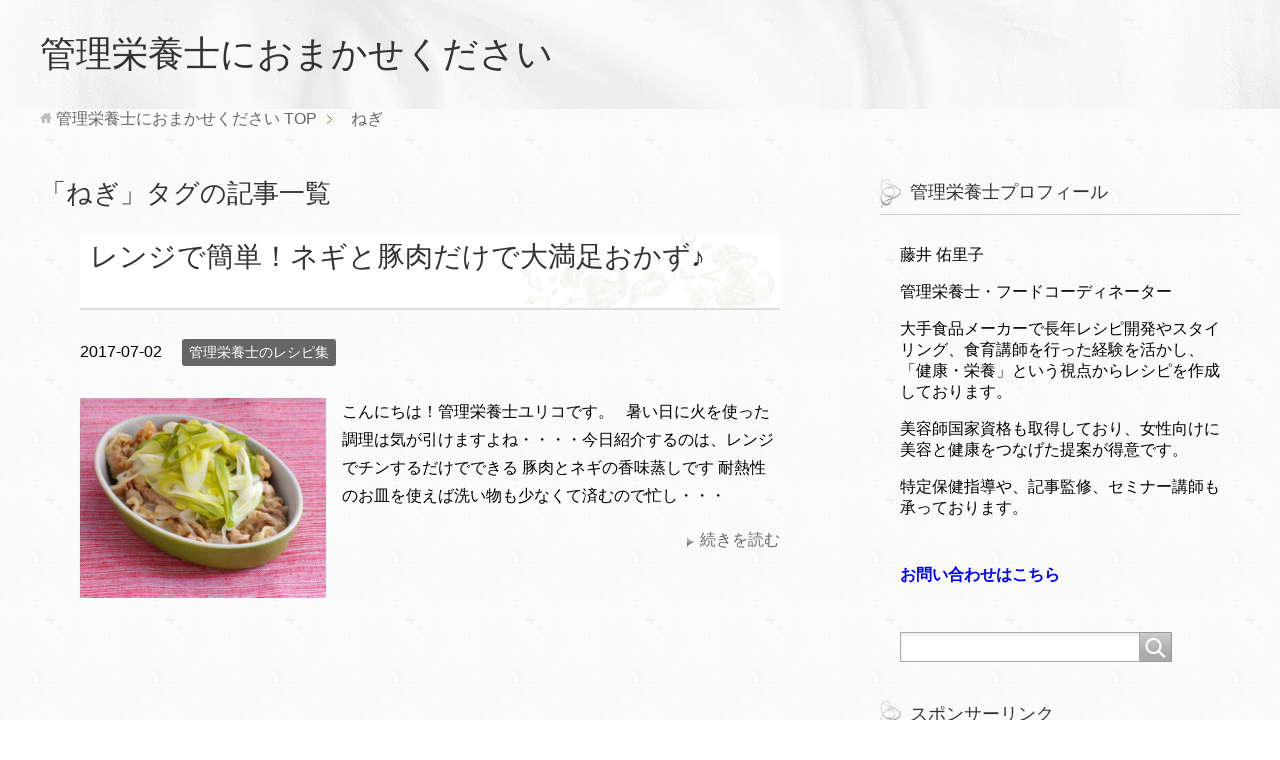

--- FILE ---
content_type: text/html; charset=UTF-8
request_url: https://tsukiyomido.com/tag/%E3%81%AD%E3%81%8E/
body_size: 9228
content:
<!DOCTYPE html>
<html lang="ja" class="col2">
<head prefix="og: http://ogp.me/ns# fb: http://ogp.me/ns/fb#">

<title>「ねぎ」タグの記事一覧 | 管理栄養士におまかせください</title>
<meta charset="UTF-8">
<meta http-equiv="X-UA-Compatible" content="IE=edge">
<meta name="viewport" content="width=device-width, initial-scale=1.0">
<meta name="keywords" content="ねぎ">
<meta name="description" content="「ねぎ」の記事一覧">
<link rel="canonical" href="https://tsukiyomido.com/tag/%e3%81%ad%e3%81%8e/" />
<meta name='robots' content='max-image-preview:large' />
<link rel='dns-prefetch' href='//webfonts.xserver.jp' />
<link rel='dns-prefetch' href='//s0.wp.com' />
<link rel='dns-prefetch' href='//www.google.com' />
<link rel='dns-prefetch' href='//secure.gravatar.com' />
<link rel='dns-prefetch' href='//fonts.googleapis.com' />
<link rel="alternate" type="application/rss+xml" title="管理栄養士におまかせください &raquo; フィード" href="https://tsukiyomido.com/feed/" />
<link rel="alternate" type="application/rss+xml" title="管理栄養士におまかせください &raquo; コメントフィード" href="https://tsukiyomido.com/comments/feed/" />
<link rel="alternate" type="application/rss+xml" title="管理栄養士におまかせください &raquo; ねぎ タグのフィード" href="https://tsukiyomido.com/tag/%e3%81%ad%e3%81%8e/feed/" />
<meta name="description" content="ねぎ について 管理栄養士におまかせください 食と健康のプロ、管理栄養士におまかせください" /><script type="text/javascript">
window._wpemojiSettings = {"baseUrl":"https:\/\/s.w.org\/images\/core\/emoji\/14.0.0\/72x72\/","ext":".png","svgUrl":"https:\/\/s.w.org\/images\/core\/emoji\/14.0.0\/svg\/","svgExt":".svg","source":{"concatemoji":"https:\/\/tsukiyomido.com\/wp-includes\/js\/wp-emoji-release.min.js?ver=6.1.9"}};
/*! This file is auto-generated */
!function(e,a,t){var n,r,o,i=a.createElement("canvas"),p=i.getContext&&i.getContext("2d");function s(e,t){var a=String.fromCharCode,e=(p.clearRect(0,0,i.width,i.height),p.fillText(a.apply(this,e),0,0),i.toDataURL());return p.clearRect(0,0,i.width,i.height),p.fillText(a.apply(this,t),0,0),e===i.toDataURL()}function c(e){var t=a.createElement("script");t.src=e,t.defer=t.type="text/javascript",a.getElementsByTagName("head")[0].appendChild(t)}for(o=Array("flag","emoji"),t.supports={everything:!0,everythingExceptFlag:!0},r=0;r<o.length;r++)t.supports[o[r]]=function(e){if(p&&p.fillText)switch(p.textBaseline="top",p.font="600 32px Arial",e){case"flag":return s([127987,65039,8205,9895,65039],[127987,65039,8203,9895,65039])?!1:!s([55356,56826,55356,56819],[55356,56826,8203,55356,56819])&&!s([55356,57332,56128,56423,56128,56418,56128,56421,56128,56430,56128,56423,56128,56447],[55356,57332,8203,56128,56423,8203,56128,56418,8203,56128,56421,8203,56128,56430,8203,56128,56423,8203,56128,56447]);case"emoji":return!s([129777,127995,8205,129778,127999],[129777,127995,8203,129778,127999])}return!1}(o[r]),t.supports.everything=t.supports.everything&&t.supports[o[r]],"flag"!==o[r]&&(t.supports.everythingExceptFlag=t.supports.everythingExceptFlag&&t.supports[o[r]]);t.supports.everythingExceptFlag=t.supports.everythingExceptFlag&&!t.supports.flag,t.DOMReady=!1,t.readyCallback=function(){t.DOMReady=!0},t.supports.everything||(n=function(){t.readyCallback()},a.addEventListener?(a.addEventListener("DOMContentLoaded",n,!1),e.addEventListener("load",n,!1)):(e.attachEvent("onload",n),a.attachEvent("onreadystatechange",function(){"complete"===a.readyState&&t.readyCallback()})),(e=t.source||{}).concatemoji?c(e.concatemoji):e.wpemoji&&e.twemoji&&(c(e.twemoji),c(e.wpemoji)))}(window,document,window._wpemojiSettings);
</script>
<style type="text/css">
img.wp-smiley,
img.emoji {
	display: inline !important;
	border: none !important;
	box-shadow: none !important;
	height: 1em !important;
	width: 1em !important;
	margin: 0 0.07em !important;
	vertical-align: -0.1em !important;
	background: none !important;
	padding: 0 !important;
}
</style>
	<link rel='stylesheet' id='sbi_styles-css' href='https://tsukiyomido.com/wp-content/plugins/instagram-feed/css/sbi-styles.min.css?ver=6.9.1' type='text/css' media='all' />
<link rel='stylesheet' id='vkExUnit_common_style-css' href='https://tsukiyomido.com/wp-content/plugins/vk-all-in-one-expansion-unit/assets/css/vkExUnit_style.css?ver=9.68.4.0' type='text/css' media='all' />
<style id='vkExUnit_common_style-inline-css' type='text/css'>
:root {--ver_page_top_button_url:url(https://tsukiyomido.com/wp-content/plugins/vk-all-in-one-expansion-unit/assets/images/to-top-btn-icon.svg);}@font-face {font-weight: normal;font-style: normal;font-family: "vk_sns";src: url("https://tsukiyomido.com/wp-content/plugins/vk-all-in-one-expansion-unit/inc/sns/icons/fonts/vk_sns.eot?-bq20cj");src: url("https://tsukiyomido.com/wp-content/plugins/vk-all-in-one-expansion-unit/inc/sns/icons/fonts/vk_sns.eot?#iefix-bq20cj") format("embedded-opentype"),url("https://tsukiyomido.com/wp-content/plugins/vk-all-in-one-expansion-unit/inc/sns/icons/fonts/vk_sns.woff?-bq20cj") format("woff"),url("https://tsukiyomido.com/wp-content/plugins/vk-all-in-one-expansion-unit/inc/sns/icons/fonts/vk_sns.ttf?-bq20cj") format("truetype"),url("https://tsukiyomido.com/wp-content/plugins/vk-all-in-one-expansion-unit/inc/sns/icons/fonts/vk_sns.svg?-bq20cj#vk_sns") format("svg");}
</style>
<link rel='stylesheet' id='wp-block-library-css' href='https://tsukiyomido.com/wp-includes/css/dist/block-library/style.min.css?ver=6.1.9' type='text/css' media='all' />
<link rel='stylesheet' id='classic-theme-styles-css' href='https://tsukiyomido.com/wp-includes/css/classic-themes.min.css?ver=1' type='text/css' media='all' />
<style id='global-styles-inline-css' type='text/css'>
body{--wp--preset--color--black: #000000;--wp--preset--color--cyan-bluish-gray: #abb8c3;--wp--preset--color--white: #ffffff;--wp--preset--color--pale-pink: #f78da7;--wp--preset--color--vivid-red: #cf2e2e;--wp--preset--color--luminous-vivid-orange: #ff6900;--wp--preset--color--luminous-vivid-amber: #fcb900;--wp--preset--color--light-green-cyan: #7bdcb5;--wp--preset--color--vivid-green-cyan: #00d084;--wp--preset--color--pale-cyan-blue: #8ed1fc;--wp--preset--color--vivid-cyan-blue: #0693e3;--wp--preset--color--vivid-purple: #9b51e0;--wp--preset--gradient--vivid-cyan-blue-to-vivid-purple: linear-gradient(135deg,rgba(6,147,227,1) 0%,rgb(155,81,224) 100%);--wp--preset--gradient--light-green-cyan-to-vivid-green-cyan: linear-gradient(135deg,rgb(122,220,180) 0%,rgb(0,208,130) 100%);--wp--preset--gradient--luminous-vivid-amber-to-luminous-vivid-orange: linear-gradient(135deg,rgba(252,185,0,1) 0%,rgba(255,105,0,1) 100%);--wp--preset--gradient--luminous-vivid-orange-to-vivid-red: linear-gradient(135deg,rgba(255,105,0,1) 0%,rgb(207,46,46) 100%);--wp--preset--gradient--very-light-gray-to-cyan-bluish-gray: linear-gradient(135deg,rgb(238,238,238) 0%,rgb(169,184,195) 100%);--wp--preset--gradient--cool-to-warm-spectrum: linear-gradient(135deg,rgb(74,234,220) 0%,rgb(151,120,209) 20%,rgb(207,42,186) 40%,rgb(238,44,130) 60%,rgb(251,105,98) 80%,rgb(254,248,76) 100%);--wp--preset--gradient--blush-light-purple: linear-gradient(135deg,rgb(255,206,236) 0%,rgb(152,150,240) 100%);--wp--preset--gradient--blush-bordeaux: linear-gradient(135deg,rgb(254,205,165) 0%,rgb(254,45,45) 50%,rgb(107,0,62) 100%);--wp--preset--gradient--luminous-dusk: linear-gradient(135deg,rgb(255,203,112) 0%,rgb(199,81,192) 50%,rgb(65,88,208) 100%);--wp--preset--gradient--pale-ocean: linear-gradient(135deg,rgb(255,245,203) 0%,rgb(182,227,212) 50%,rgb(51,167,181) 100%);--wp--preset--gradient--electric-grass: linear-gradient(135deg,rgb(202,248,128) 0%,rgb(113,206,126) 100%);--wp--preset--gradient--midnight: linear-gradient(135deg,rgb(2,3,129) 0%,rgb(40,116,252) 100%);--wp--preset--duotone--dark-grayscale: url('#wp-duotone-dark-grayscale');--wp--preset--duotone--grayscale: url('#wp-duotone-grayscale');--wp--preset--duotone--purple-yellow: url('#wp-duotone-purple-yellow');--wp--preset--duotone--blue-red: url('#wp-duotone-blue-red');--wp--preset--duotone--midnight: url('#wp-duotone-midnight');--wp--preset--duotone--magenta-yellow: url('#wp-duotone-magenta-yellow');--wp--preset--duotone--purple-green: url('#wp-duotone-purple-green');--wp--preset--duotone--blue-orange: url('#wp-duotone-blue-orange');--wp--preset--font-size--small: 13px;--wp--preset--font-size--medium: 20px;--wp--preset--font-size--large: 36px;--wp--preset--font-size--x-large: 42px;--wp--preset--spacing--20: 0.44rem;--wp--preset--spacing--30: 0.67rem;--wp--preset--spacing--40: 1rem;--wp--preset--spacing--50: 1.5rem;--wp--preset--spacing--60: 2.25rem;--wp--preset--spacing--70: 3.38rem;--wp--preset--spacing--80: 5.06rem;}:where(.is-layout-flex){gap: 0.5em;}body .is-layout-flow > .alignleft{float: left;margin-inline-start: 0;margin-inline-end: 2em;}body .is-layout-flow > .alignright{float: right;margin-inline-start: 2em;margin-inline-end: 0;}body .is-layout-flow > .aligncenter{margin-left: auto !important;margin-right: auto !important;}body .is-layout-constrained > .alignleft{float: left;margin-inline-start: 0;margin-inline-end: 2em;}body .is-layout-constrained > .alignright{float: right;margin-inline-start: 2em;margin-inline-end: 0;}body .is-layout-constrained > .aligncenter{margin-left: auto !important;margin-right: auto !important;}body .is-layout-constrained > :where(:not(.alignleft):not(.alignright):not(.alignfull)){max-width: var(--wp--style--global--content-size);margin-left: auto !important;margin-right: auto !important;}body .is-layout-constrained > .alignwide{max-width: var(--wp--style--global--wide-size);}body .is-layout-flex{display: flex;}body .is-layout-flex{flex-wrap: wrap;align-items: center;}body .is-layout-flex > *{margin: 0;}:where(.wp-block-columns.is-layout-flex){gap: 2em;}.has-black-color{color: var(--wp--preset--color--black) !important;}.has-cyan-bluish-gray-color{color: var(--wp--preset--color--cyan-bluish-gray) !important;}.has-white-color{color: var(--wp--preset--color--white) !important;}.has-pale-pink-color{color: var(--wp--preset--color--pale-pink) !important;}.has-vivid-red-color{color: var(--wp--preset--color--vivid-red) !important;}.has-luminous-vivid-orange-color{color: var(--wp--preset--color--luminous-vivid-orange) !important;}.has-luminous-vivid-amber-color{color: var(--wp--preset--color--luminous-vivid-amber) !important;}.has-light-green-cyan-color{color: var(--wp--preset--color--light-green-cyan) !important;}.has-vivid-green-cyan-color{color: var(--wp--preset--color--vivid-green-cyan) !important;}.has-pale-cyan-blue-color{color: var(--wp--preset--color--pale-cyan-blue) !important;}.has-vivid-cyan-blue-color{color: var(--wp--preset--color--vivid-cyan-blue) !important;}.has-vivid-purple-color{color: var(--wp--preset--color--vivid-purple) !important;}.has-black-background-color{background-color: var(--wp--preset--color--black) !important;}.has-cyan-bluish-gray-background-color{background-color: var(--wp--preset--color--cyan-bluish-gray) !important;}.has-white-background-color{background-color: var(--wp--preset--color--white) !important;}.has-pale-pink-background-color{background-color: var(--wp--preset--color--pale-pink) !important;}.has-vivid-red-background-color{background-color: var(--wp--preset--color--vivid-red) !important;}.has-luminous-vivid-orange-background-color{background-color: var(--wp--preset--color--luminous-vivid-orange) !important;}.has-luminous-vivid-amber-background-color{background-color: var(--wp--preset--color--luminous-vivid-amber) !important;}.has-light-green-cyan-background-color{background-color: var(--wp--preset--color--light-green-cyan) !important;}.has-vivid-green-cyan-background-color{background-color: var(--wp--preset--color--vivid-green-cyan) !important;}.has-pale-cyan-blue-background-color{background-color: var(--wp--preset--color--pale-cyan-blue) !important;}.has-vivid-cyan-blue-background-color{background-color: var(--wp--preset--color--vivid-cyan-blue) !important;}.has-vivid-purple-background-color{background-color: var(--wp--preset--color--vivid-purple) !important;}.has-black-border-color{border-color: var(--wp--preset--color--black) !important;}.has-cyan-bluish-gray-border-color{border-color: var(--wp--preset--color--cyan-bluish-gray) !important;}.has-white-border-color{border-color: var(--wp--preset--color--white) !important;}.has-pale-pink-border-color{border-color: var(--wp--preset--color--pale-pink) !important;}.has-vivid-red-border-color{border-color: var(--wp--preset--color--vivid-red) !important;}.has-luminous-vivid-orange-border-color{border-color: var(--wp--preset--color--luminous-vivid-orange) !important;}.has-luminous-vivid-amber-border-color{border-color: var(--wp--preset--color--luminous-vivid-amber) !important;}.has-light-green-cyan-border-color{border-color: var(--wp--preset--color--light-green-cyan) !important;}.has-vivid-green-cyan-border-color{border-color: var(--wp--preset--color--vivid-green-cyan) !important;}.has-pale-cyan-blue-border-color{border-color: var(--wp--preset--color--pale-cyan-blue) !important;}.has-vivid-cyan-blue-border-color{border-color: var(--wp--preset--color--vivid-cyan-blue) !important;}.has-vivid-purple-border-color{border-color: var(--wp--preset--color--vivid-purple) !important;}.has-vivid-cyan-blue-to-vivid-purple-gradient-background{background: var(--wp--preset--gradient--vivid-cyan-blue-to-vivid-purple) !important;}.has-light-green-cyan-to-vivid-green-cyan-gradient-background{background: var(--wp--preset--gradient--light-green-cyan-to-vivid-green-cyan) !important;}.has-luminous-vivid-amber-to-luminous-vivid-orange-gradient-background{background: var(--wp--preset--gradient--luminous-vivid-amber-to-luminous-vivid-orange) !important;}.has-luminous-vivid-orange-to-vivid-red-gradient-background{background: var(--wp--preset--gradient--luminous-vivid-orange-to-vivid-red) !important;}.has-very-light-gray-to-cyan-bluish-gray-gradient-background{background: var(--wp--preset--gradient--very-light-gray-to-cyan-bluish-gray) !important;}.has-cool-to-warm-spectrum-gradient-background{background: var(--wp--preset--gradient--cool-to-warm-spectrum) !important;}.has-blush-light-purple-gradient-background{background: var(--wp--preset--gradient--blush-light-purple) !important;}.has-blush-bordeaux-gradient-background{background: var(--wp--preset--gradient--blush-bordeaux) !important;}.has-luminous-dusk-gradient-background{background: var(--wp--preset--gradient--luminous-dusk) !important;}.has-pale-ocean-gradient-background{background: var(--wp--preset--gradient--pale-ocean) !important;}.has-electric-grass-gradient-background{background: var(--wp--preset--gradient--electric-grass) !important;}.has-midnight-gradient-background{background: var(--wp--preset--gradient--midnight) !important;}.has-small-font-size{font-size: var(--wp--preset--font-size--small) !important;}.has-medium-font-size{font-size: var(--wp--preset--font-size--medium) !important;}.has-large-font-size{font-size: var(--wp--preset--font-size--large) !important;}.has-x-large-font-size{font-size: var(--wp--preset--font-size--x-large) !important;}
.wp-block-navigation a:where(:not(.wp-element-button)){color: inherit;}
:where(.wp-block-columns.is-layout-flex){gap: 2em;}
.wp-block-pullquote{font-size: 1.5em;line-height: 1.6;}
</style>
<link rel='stylesheet' id='contact-form-7-css' href='https://tsukiyomido.com/wp-content/plugins/contact-form-7/includes/css/styles.css?ver=5.7.2' type='text/css' media='all' />
<link rel='stylesheet' id='wordpress-popular-posts-css-css' href='https://tsukiyomido.com/wp-content/plugins/wordpress-popular-posts/public/css/wpp.css?ver=4.0.13' type='text/css' media='all' />
<link rel='stylesheet' id='keni_base-css' href='https://tsukiyomido.com/wp-content/themes/keni70_wp_beauty_white_201711211308/base.css?ver=6.1.9' type='text/css' media='all' />
<link rel='stylesheet' id='keni_rwd-css' href='https://tsukiyomido.com/wp-content/themes/keni70_wp_beauty_white_201711211308/rwd.css?ver=6.1.9' type='text/css' media='all' />
<link rel='stylesheet' id='myfonts-css' href='https://fonts.googleapis.com/css2?family=Shippori+Mincho:wght@400;600&#038;display=swap' type='text/css' media='all' />
<link rel='stylesheet' id='jetpack_css-css' href='https://tsukiyomido.com/wp-content/plugins/jetpack/css/jetpack.css?ver=7.0.5' type='text/css' media='all' />
<link rel='stylesheet' id='slimbox2-css' href='https://tsukiyomido.com/wp-content/plugins/wp-slimbox2/css/slimbox2.css?ver=1.1' type='text/css' media='screen' />
<script type='text/javascript' src='https://tsukiyomido.com/wp-includes/js/jquery/jquery.min.js?ver=3.6.1' id='jquery-core-js'></script>
<script type='text/javascript' src='https://tsukiyomido.com/wp-includes/js/jquery/jquery-migrate.min.js?ver=3.3.2' id='jquery-migrate-js'></script>
<script type='text/javascript' src='//webfonts.xserver.jp/js/xserverv3.js?fadein=0&#038;ver=2.0.8' id='typesquare_std-js'></script>
<script type='text/javascript' src='https://tsukiyomido.com/wp-content/plugins/wp-slimbox2/javascript/slimbox2.js?ver=2.04' id='slimbox2-js'></script>
<script type='text/javascript' id='slimbox2_autoload-js-extra'>
/* <![CDATA[ */
var slimbox2_options = {"autoload":"1","overlayColor":"#000000","loop":"","overlayOpacity":"0.8","overlayFadeDuration":"400","resizeDuration":"400","resizeEasing":"swing","initialWidth":"250","initialHeight":"250","imageFadeDuration":"400","captionAnimationDuration":"400","caption":"el.title || el.firstChild.alt || el.firstChild.title || el.href || el.href","url":"1","selector":"div.entry-content, div.gallery, div.entry, div.post, div#page, body","counterText":"Image {x} of {y}","closeKeys":"27,88,67","previousKeys":"37,80","nextKeys":"39,78","prev":"https:\/\/tsukiyomido.com\/wp-content\/plugins\/wp-slimbox2\/images\/default\/prevlabel.gif","next":"https:\/\/tsukiyomido.com\/wp-content\/plugins\/wp-slimbox2\/images\/default\/nextlabel.gif","close":"https:\/\/tsukiyomido.com\/wp-content\/plugins\/wp-slimbox2\/images\/default\/closelabel.gif","picasaweb":"","flickr":"","mobile":""};
/* ]]> */
</script>
<script type='text/javascript' src='https://tsukiyomido.com/wp-content/plugins/wp-slimbox2/javascript/slimbox2_autoload.js?ver=1.0.4b' id='slimbox2_autoload-js'></script>
<link rel="https://api.w.org/" href="https://tsukiyomido.com/wp-json/" /><link rel="alternate" type="application/json" href="https://tsukiyomido.com/wp-json/wp/v2/tags/188" /><link rel="EditURI" type="application/rsd+xml" title="RSD" href="https://tsukiyomido.com/xmlrpc.php?rsd" />
<link rel="wlwmanifest" type="application/wlwmanifest+xml" href="https://tsukiyomido.com/wp-includes/wlwmanifest.xml" />
<meta name="generator" content="WordPress 6.1.9" />

<link rel='dns-prefetch' href='//v0.wordpress.com'/>
<style type='text/css'>img#wpstats{display:none}</style>
<!-- BEGIN: WP Social Bookmarking Light HEAD --><script>
    (function (d, s, id) {
        var js, fjs = d.getElementsByTagName(s)[0];
        if (d.getElementById(id)) return;
        js = d.createElement(s);
        js.id = id;
        js.src = "//connect.facebook.net/en_US/sdk.js#xfbml=1&version=v2.7";
        fjs.parentNode.insertBefore(js, fjs);
    }(document, 'script', 'facebook-jssdk'));
</script>
<style type="text/css">.wp_social_bookmarking_light{
    border: 0 !important;
    padding: 10px 0 20px 0 !important;
    margin: 0 !important;
}
.wp_social_bookmarking_light div{
    float: left !important;
    border: 0 !important;
    padding: 0 !important;
    margin: 0 5px 0px 0 !important;
    min-height: 30px !important;
    line-height: 18px !important;
    text-indent: 0 !important;
}
.wp_social_bookmarking_light img{
    border: 0 !important;
    padding: 0;
    margin: 0;
    vertical-align: top !important;
}
.wp_social_bookmarking_light_clear{
    clear: both !important;
}
#fb-root{
    display: none;
}
.wsbl_facebook_like iframe{
    max-width: none !important;
}
.wsbl_pinterest a{
    border: 0px !important;
}
</style>
<!-- END: WP Social Bookmarking Light HEAD -->
<link rel="icon" href="https://tsukiyomido.com/wp-content/uploads/2021/11/cropped-fa7043354297113c4bbda39426c7d647-2-32x32.png" sizes="32x32" />
<link rel="icon" href="https://tsukiyomido.com/wp-content/uploads/2021/11/cropped-fa7043354297113c4bbda39426c7d647-2-192x192.png" sizes="192x192" />
<link rel="apple-touch-icon" href="https://tsukiyomido.com/wp-content/uploads/2021/11/cropped-fa7043354297113c4bbda39426c7d647-2-180x180.png" />
<meta name="msapplication-TileImage" content="https://tsukiyomido.com/wp-content/uploads/2021/11/cropped-fa7043354297113c4bbda39426c7d647-2-270x270.png" />
			<link rel="stylesheet" type="text/css" id="wp-custom-css" href="https://tsukiyomido.com/?custom-css=9c15b68229" />
		
<!-- Twitter Cards -->
<meta name="twitter:card" content="summary" />
<meta name="twitter:site" content="@tsukiyomido" />
<meta name="twitter:title" content="「ねぎ」タグの記事一覧 | 管理栄養士におまかせください" />
<meta name="twitter:description" content="「ねぎ」の記事一覧" />
<meta name="twitter:image" content="http://tsukiyomido.com/wp-content/themes/keni70_wp_pretty_brown_201710062119/ogp.jpg" />
<!--Twitter Cards-->
<!--[if lt IE 9]><script src="https://tsukiyomido.com/wp-content/themes/keni70_wp_beauty_white_201711211308/js/html5.js"></script><![endif]-->

</head>
	<body class="archive tag tag-188 no-gn post-type-post">
	<div class="tohaku">
	<div class="container">
		<header id="top" class="site-header ">	
		<div class="site-header-in">
			<div class="site-header-conts">
				<p class="site-title"><a href="https://tsukiyomido.com">管理栄養士におまかせください</a></p>
			</div>
		</div>
	</header>
<!--▲サイトヘッダー-->

<div class="main-body">
<div class="main-body-in">

<!--▼パン屑ナビ-->
<nav class="breadcrumbs">
<ol class="breadcrumbs-in" itemscope itemtype="http://schema.org/BreadcrumbList">
<li class="bcl-first" itemprop="itemListElement" itemscope itemtype="http://schema.org/ListItem">
	<a itemprop="item" href="https://tsukiyomido.com"><span itemprop="name">管理栄養士におまかせください</span> TOP</a>
	<meta itemprop="position" content="1" />
</li>
<li class="bcl-last">ねぎ</li>
</ol>
</nav>
<!--▲パン屑ナビ-->

	<!--▼メインコンテンツ-->
	<main>
	<div class="main-conts">

		<h1 class="archive-title">「ねぎ」タグの記事一覧</h1>


		
	<article id="post-127" class="section-wrap">
		<div class="section-in">
		<header class="article-header">
			<h2 class="section-title"><a href="https://tsukiyomido.com/onions%e2%80%90-and-%e2%80%90pork/" title="レンジで簡単！ネギと豚肉だけで大満足おかず♪">レンジで簡単！ネギと豚肉だけで大満足おかず♪</a></h2>
			<p class="post-date"><time datetime="2017-07-02">2017-07-02</time></p>
			<div class="post-cat">
<span class="cat cat007" style="background-color: #666;"><a href="https://tsukiyomido.com/category/%e3%81%9d%e3%81%ae%e4%bb%96/" style="color: #FFF;">管理栄養士のレシピ集</a></span>

</div>
		</header>
		<div class="article-body">
		<div class="eye-catch"><a href="https://tsukiyomido.com/onions%e2%80%90-and-%e2%80%90pork/" title="レンジで簡単！ネギと豚肉だけで大満足おかず♪"><img width="246" height="200" src="https://tsukiyomido.com/wp-content/uploads/2017/07/blog_import_59c862a73be4c1-246x200.jpg" class="attachment-post-thumbnail size-post-thumbnail wp-post-image" alt="" decoding="async" loading="lazy" /></a></div>
		<p>こんにちは！管理栄養士ユリコです。 &nbsp; 暑い日に火を使った調理は気が引けますよね・・・・今日紹介するのは、レンジでチンするだけでできる 豚肉とネギの香味蒸しです 耐熱性のお皿を使えば洗い物も少なくて済むので忙し・・・</p>
		<p class="link-next"><a href="https://tsukiyomido.com/onions%e2%80%90-and-%e2%80%90pork/">続きを読む</a></p>
		</div>
		</div>
	</article>


	</div><!--main-conts-->
	</main>
	<!--▲メインコンテンツ-->

	<!--▼サブコンテンツ-->
	<aside class="sub-conts sidebar">
		<section id="text-6" class="section-wrap widget-conts widget_text"><div class="section-in"><h3 class="section-title">管理栄養士プロフィール</h3>			<div class="textwidget"><p>藤井 佑里子</p>
<p>管理栄養士・フードコーディネーター</p>
<p>大手食品メーカーで長年レシピ開発やスタイリング、食育講師を行った経験を活かし、「健康・栄養」という視点からレシピを作成しております。</p>
<p>美容師国家資格も取得しており、女性向けに美容と健康をつなげた提案が得意です。</p>
<p>特定保健指導や、記事監修、セミナー講師も承っております。</p>
</div>
		</div></section><section id="custom_html-2" class="widget_text section-wrap widget-conts widget_custom_html"><div class="widget_text section-in"><div class="textwidget custom-html-widget"><p class= "botan1"><a href="https://tsukiyomido.com/お問い合わせ">お問い合わせはこちら</a></p></div></div></section><section id="search-2" class="section-wrap widget-conts widget_search"><div class="section-in"><form method="get" id="searchform" action="https://tsukiyomido.com/">
	<div class="search-box">
		<input class="search" type="text" value="" name="s" id="s"><button id="searchsubmit" class="btn-search"><img alt="検索" width="32" height="20" src="https://tsukiyomido.com/wp-content/themes/keni70_wp_beauty_white_201711211308/images/icon/icon-btn-search.png"></button>
	</div>
</form></div></section><section id="text-5" class="section-wrap widget-conts widget_text"><div class="section-in"><h3 class="section-title">スポンサーリンク</h3>			<div class="textwidget"><p><script async src="//pagead2.googlesyndication.com/pagead/js/adsbygoogle.js"></script><br />
<!-- サイドバー --><br />
<ins class="adsbygoogle" style="display: inline-block; width: 300px; height: 600px;" data-ad-client="ca-pub-2090487412774032" data-ad-slot="6583797256"></ins><br />
<script>
(adsbygoogle = window.adsbygoogle || []).push({});
</script></p>
</div>
		</div></section>	</aside>
	<!--▲サブコンテンツ-->
	

</div>
</div>

<!--▼サイトフッター-->
<footer class="site-footer">
	<div class="site-footer-in">
	<div class="site-footer-conts">
	</div>
	</div>
	<div class="copyright">
		<p><small>Copyright (C) 2026 管理栄養士におまかせください <span>All Rights Reserved.</span></small></p>
	</div>
</footer>
<!--▲サイトフッター-->


<!--▼ページトップ-->
<p class="page-top"><a href="#top"><img class="over" src="https://tsukiyomido.com/wp-content/themes/keni70_wp_beauty_white_201711211308/images/common/page-top_off.png" width="80" height="80" alt="ページの先頭へ"></a></p>
<!--▲ページトップ-->

</div><!--container-->

	<div style="display:none">
	</div>
<!-- Instagram Feed JS -->
<script type="text/javascript">
var sbiajaxurl = "https://tsukiyomido.com/wp-admin/admin-ajax.php";
</script>

<!-- BEGIN: WP Social Bookmarking Light FOOTER -->    <script>!function(d,s,id){var js,fjs=d.getElementsByTagName(s)[0],p=/^http:/.test(d.location)?'http':'https';if(!d.getElementById(id)){js=d.createElement(s);js.id=id;js.src=p+'://platform.twitter.com/widgets.js';fjs.parentNode.insertBefore(js,fjs);}}(document, 'script', 'twitter-wjs');</script>    <script src="https://apis.google.com/js/platform.js" async defer>
        {lang: "en-US"}
    </script><!-- END: WP Social Bookmarking Light FOOTER -->
<script type='text/javascript' src='https://tsukiyomido.com/wp-content/plugins/contact-form-7/includes/swv/js/index.js?ver=5.7.2' id='swv-js'></script>
<script type='text/javascript' id='contact-form-7-js-extra'>
/* <![CDATA[ */
var wpcf7 = {"api":{"root":"https:\/\/tsukiyomido.com\/wp-json\/","namespace":"contact-form-7\/v1"}};
/* ]]> */
</script>
<script type='text/javascript' src='https://tsukiyomido.com/wp-content/plugins/contact-form-7/includes/js/index.js?ver=5.7.2' id='contact-form-7-js'></script>
<script type='text/javascript' src='https://s0.wp.com/wp-content/js/devicepx-jetpack.js?ver=202604' id='devicepx-js'></script>
<script type='text/javascript' src='https://tsukiyomido.com/wp-content/plugins/vk-all-in-one-expansion-unit/inc/smooth-scroll/js/smooth-scroll.min.js?ver=9.68.4.0' id='smooth-scroll-js-js'></script>
<script type='text/javascript' id='vkExUnit_master-js-js-extra'>
/* <![CDATA[ */
var vkExOpt = {"ajax_url":"https:\/\/tsukiyomido.com\/wp-admin\/admin-ajax.php"};
/* ]]> */
</script>
<script type='text/javascript' src='https://tsukiyomido.com/wp-content/plugins/vk-all-in-one-expansion-unit/assets/js/all.min.js?ver=9.68.4.0' id='vkExUnit_master-js-js'></script>
<script type='text/javascript' id='google-invisible-recaptcha-js-before'>
var renderInvisibleReCaptcha = function() {

    for (var i = 0; i < document.forms.length; ++i) {
        var form = document.forms[i];
        var holder = form.querySelector('.inv-recaptcha-holder');

        if (null === holder) continue;
		holder.innerHTML = '';

         (function(frm){
			var cf7SubmitElm = frm.querySelector('.wpcf7-submit');
            var holderId = grecaptcha.render(holder,{
                'sitekey': '6LfqCsMfAAAAAIB3HBQxAMFzd8c2Dqhgm3fVCCJ8', 'size': 'invisible', 'badge' : 'inline',
                'callback' : function (recaptchaToken) {
					if((null !== cf7SubmitElm) && (typeof jQuery != 'undefined')){jQuery(frm).submit();grecaptcha.reset(holderId);return;}
					 HTMLFormElement.prototype.submit.call(frm);
                },
                'expired-callback' : function(){grecaptcha.reset(holderId);}
            });

			if(null !== cf7SubmitElm && (typeof jQuery != 'undefined') ){
				jQuery(cf7SubmitElm).off('click').on('click', function(clickEvt){
					clickEvt.preventDefault();
					grecaptcha.execute(holderId);
				});
			}
			else
			{
				frm.onsubmit = function (evt){evt.preventDefault();grecaptcha.execute(holderId);};
			}


        })(form);
    }
};
</script>
<script type='text/javascript' async defer src='https://www.google.com/recaptcha/api.js?onload=renderInvisibleReCaptcha&#038;render=explicit' id='google-invisible-recaptcha-js'></script>
<script type='text/javascript' src='https://secure.gravatar.com/js/gprofiles.js?ver=2026Janaa' id='grofiles-cards-js'></script>
<script type='text/javascript' id='wpgroho-js-extra'>
/* <![CDATA[ */
var WPGroHo = {"my_hash":""};
/* ]]> */
</script>
<script type='text/javascript' src='https://tsukiyomido.com/wp-content/plugins/jetpack/modules/wpgroho.js?ver=6.1.9' id='wpgroho-js'></script>
<script type='text/javascript' src='https://tsukiyomido.com/wp-content/themes/keni70_wp_beauty_white_201711211308/js/socialButton.js?ver=6.1.9' id='my-social-js'></script>
<script type='text/javascript' src='https://tsukiyomido.com/wp-content/themes/keni70_wp_beauty_white_201711211308/js/utility.js?ver=6.1.9' id='my-utility-js'></script>
<script type='text/javascript' src='https://stats.wp.com/e-202604.js' async='async' defer='defer'></script>
<script type='text/javascript'>
	_stq = window._stq || [];
	_stq.push([ 'view', {v:'ext',j:'1:7.0.5',blog:'136688477',post:'0',tz:'9',srv:'tsukiyomido.com'} ]);
	_stq.push([ 'clickTrackerInit', '136688477', '0' ]);
</script>
	
</div>
</body>
</html>

--- FILE ---
content_type: text/html; charset=utf-8
request_url: https://www.google.com/recaptcha/api2/aframe
body_size: -86
content:
<!DOCTYPE HTML><html><head><meta http-equiv="content-type" content="text/html; charset=UTF-8"></head><body><script nonce="VyDLrsWQ9TGdlIhxxeKl6A">/** Anti-fraud and anti-abuse applications only. See google.com/recaptcha */ try{var clients={'sodar':'https://pagead2.googlesyndication.com/pagead/sodar?'};window.addEventListener("message",function(a){try{if(a.source===window.parent){var b=JSON.parse(a.data);var c=clients[b['id']];if(c){var d=document.createElement('img');d.src=c+b['params']+'&rc='+(localStorage.getItem("rc::a")?sessionStorage.getItem("rc::b"):"");window.document.body.appendChild(d);sessionStorage.setItem("rc::e",parseInt(sessionStorage.getItem("rc::e")||0)+1);localStorage.setItem("rc::h",'1768898091564');}}}catch(b){}});window.parent.postMessage("_grecaptcha_ready", "*");}catch(b){}</script></body></html>

--- FILE ---
content_type: text/css;charset=UTF-8
request_url: https://tsukiyomido.com/?custom-css=9c15b68229
body_size: 1730
content:
.botan1 a{
	font-weight: bold;
	color: blue;
	
}/*お問い合わせはこちら*/

.jetpack_widget_social_icons ul li a{
	color: #fff;
	
	
}
.jetpack_widget_social_icons ul li {
	background-color: #f00075;
	border-radius: 50%;
	padding: 5px;
	position: relative;
	
}/*インスタのアイコン*/


@media(max-width:600px) {
.jetpack-social-widget-item {
	width: 40px!important;
	height: 32px!important;
	
}
	
.jetpack_widget_social_icons ul li a{
	position:absolute;
	left: 13%;
}
}/*スマホのインスタアイコン*/



a {
	text-decoration: none;
}/*リンクの下線消す*/


h3.mida{
  height: 50px;
  padding: 9px 30px;
  font-size: 18px;
}

h3.mida{
	background: #a6ce39;
	color: #fff;
}

h3.mida {
  padding: 9px 30px;
  border-top: dashed 2px rgba(255, 255, 255, 0.5);
  border-bottom: dashed 2px rgba(255, 255, 255, 0.5);
	box-shadow: 0 0 0 5px #a6ce39;
}/*見出し*/



@media(max-width:600px) {

.wa strong {
	font-size: 18px!important;
}/*アイコン文字小さく*/
	
.setumei figure{
	text-align: center;
}

.setumei1 figure {
	text-align: center;
}/*説明部分の画像を中央寄せ*/

.wa {
	height: 72px;
}/*文字の枠*/
	
li {	
	padding-left: 0!important;
	margin-right:5px;

}	

.risuto {	
	width: 170px!important;
	border: 3px double #a6ce39;
	text-align: center;
	box-shadow: 10px 10px 15px -10px;
	

	
}/*アイコン枠*/
	
ul.icon {
	width: 100vw;
	position: relative;
	left: 50%;
	transform: translatex(-50%);
	display: flex;
	justify-content: center;
	padding-left: 0!important;	
	margin-left: 0;
}	
	
.gru img{
	height: 125px!important;
	background-size:cover;
	margin-top:-15px!important;
	
}
	
}/*ここまでスマホ*/

@media(min-width:800px) {

li {
	margin-right:150px;
}
	
.setumei1 {
	margin-left: 30px;
	
}


.gru img{
	height: 250px;
	background-size:cover;
	margin-top:-15px;
	padding-top: 0!important;
}
	

ul.icon {	
	display: flex;
	justify-content: center;
	padding-left: 10%;
		
}	
	
.aisatu {
	width:940px;
	margin-left: 10%;
}/*挨拶文*/
	
}/*ここまでパソコン？*/


/*ここからタブレット用*/

ul.icon {	
	display: flex;
	justify-content: center;
		
}	

.gru img{
	height: 250px;
	background-size:cover;
	margin-top:-15px;
	padding-top: 0!important;
}/*ここまで*/



ul.icon {
  list-style-type: none;
}/*リストの・消す*/

.risuto {	
	width: 400px;
	border: 3px double #a6ce39;
	text-align: center;
	box-shadow: 10px 10px 15px -10px;
		
}/*アイコン枠,幅３２６から広げた*/


.wa strong {	
	font-size: 20px;
}/*アイコン文字*/

.wp-block-media-text>figure>img, .wp-block-media-text>figure>video {
	max-width: none;
	
}/*写真小さくできる様に*/

.setumei figure img{
	width: 250px;
	height: 210px;
	background-size: cover;
	
}/*詳細部分の下*/

.setumei1 figure img{
	width: 250px;
	height: 150px;
	background-size: cover;
	
	
}/*詳細部分の下*/

.setumei {
	margin-bottom: 10px;
	
}








@media(max-width:800px) {
	
.sya strong {
	
	font-size: 18px;
}/*サービス紹介文字*/
	
}

#keni_toc {
	display: none;
}
	


	
.hero {
	background: url('https://tsukiyomido.com/wp-content/uploads/2021/11/f3633c0908744a51e0a3e30ccd27cead.jpeg') no-repeat right top / 60vw auto;
	padding: 5rem 1rem 3rem;
	z-index:-1;
}

.hero p {
	font-size: 1rem;
	margin: 8vw 0 12vw;
	background: rgba(255,255,255,.8);
	padding: 1rem;
	display: inline-block;
	border-radius: 10px 10px 10px 10px;
}/*サービス紹介１*/ 

.sabisu {
 background:url('https://tsukiyomido.com/wp-content/uploads/2021/11/755e376c42bd0ee789f99f238b8f59d1.jpeg') no-repeat left top / 60vw auto;
	padding: 5.5rem 1rem 3rem;
}

.sabisu p{
	font-size: 1.5rem;
	margin: 8vw 0 12vw;
	margin-left: 3rem;
	background: rgba(255,255,255,.8);
	padding: 1rem;
	display: inline-block;
	border-radius: 10px 10px 10px 10px;
	
}/*サービス紹介２*/
	

@media(min-width: 800px) {
	.hero{
	padding: 16vw 0;

}
.hero p {
	font-size: 2.5rem;
	margin-left: 3rem;

}
	
.sabisu {
	padding: 16vw 0;
	
}
	
.sabisu p {
	display: inline-block;
	font-size: 2.5rem;
	margin-left: 55rem;

}
}/*サービス紹介、パソコン用*/

.moji {
	font-size: 40px;
}/*タイトル*/

@media(max-width: 600px) {


.moji {
	font-size: 24px;
}/*タイトル*/
	

}
	
.global-nav{
width: 100vw;
	position: relative;
	left: 50%;
	transform: translatex(-50%);
}/*トップページのナビも幅広に*/


.main-conts .section-wrap {
	box-shadow: none;
	background: none;
	padding-top: 0;
	margin-top: 0;
}/*枠を消した*/
	

.top {
	width: 100vw;
	position: relative;
	left: 50%;
	transform: translatex(-50%);
}/*幅広のクラス*/


.taitoru {
	background: rgba(255,255,255,.5);
	border-radius: 10px 10px 10px 10px;
	padding: 1rem;
	display: inline-block;
	
		
}/*タイトル*/
	
.gaze {
	text-align: center;
	z-index: -1;
	
	
}/*タイトル中央に*/



	 